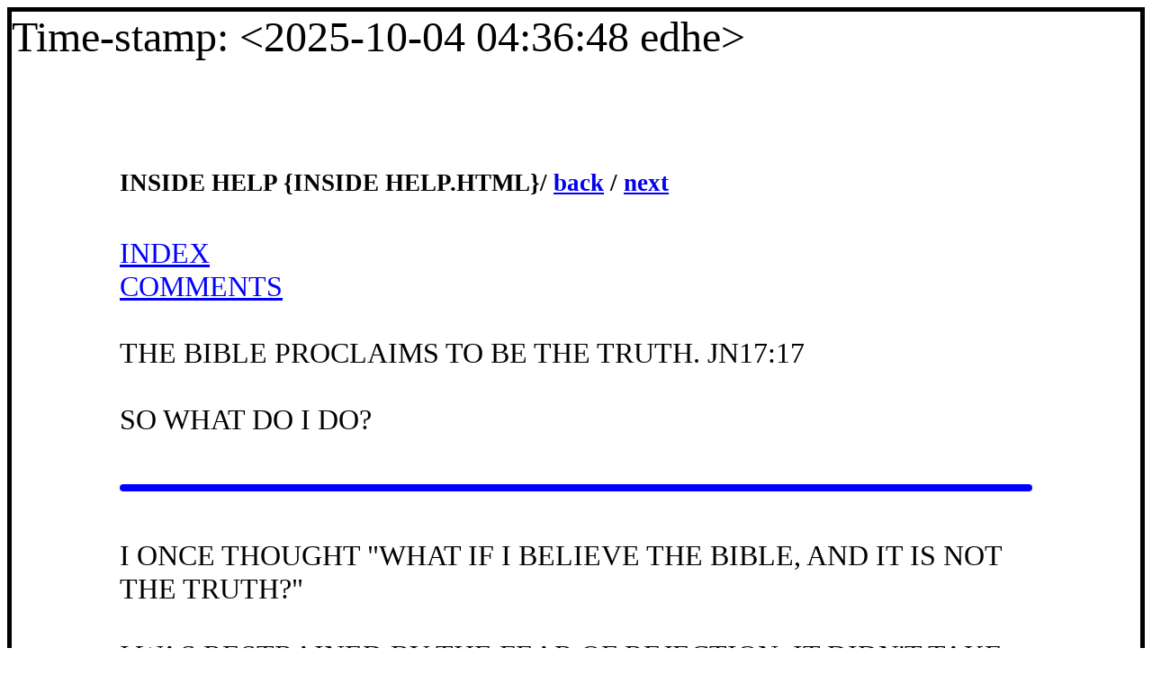

--- FILE ---
content_type: text/html
request_url: http://worddoer.com/INSIDE%20HELP.HTML
body_size: 7090
content:
<!DOCTYPE HTML PUBLIC "-//W3C//DTD HTML 4.01 Transitional//EN">
 <html>
  <head>

  Time-stamp: <2025-10-04 04:36:48 edhe>
 <div style="margin:120px;">
<style> body { border: solid 5px;} </style>
  
<link rel="stylesheet"
   href="https://fonts.googleapis.com/css?family=Deja Vu Sans">
 <style>
  body {
  font-family: 'Deja Vu Sans', serif;
  font-size: 48px;
  }
 </style>

  <style>
   
/* Large rounded blue border */
HR.NEW1 {
border: 2px solid blue;
 border-radius: 10px;
}

/* Dashed blue border */
hr.new2 {
 border-top: 2px &ast; blue;
}

/* Large rounded red border */
HR.NEW3 {
 border: 2px solid red;
 border-radius: 10px;
}

/* Large rounded blue border */
HR.NEW4 {
border: 4px solid blue;
 border-radius: 10px;
}

/* Large rounded red border */
HR.NEW5 {
 border: 4px solid red;
 border-radius: 10px;
}

/* Dashed red border */
hr.new6 {
 border-top: 4px dashed red;
}

/* Large rounded green border */
HR.NEW7 {
 border: 4px solid lime;
 border-radius: 10px;
}



  </style>
  
  

<!-- Global site tag (gtag.js) - Google Analytics -->
<script async src="https://www.googletagmanager.com/gtag/js?id=UA-146862725-1"></script>
<script>
 window.dataLayer = window.dataLayer || [];
 function gtag(){dataLayer.push(arguments);}
 gtag('js', new Date());

 gtag('config', 'UA-146862725-1');
</script>


 <title>INSIDE HELP</title>
<meta
var isiOS = false;
var agent = navigator.userAgent.toLowerCase();
if(agent.indexOf('iphone') &gt;= 0 || agent.indexOf('ipad') &gt;= 0){
  isiOS = true;
 }
<script type="text/javascript" src="http://www.worddoer.com/dt.js"></script>
<link rel="stylesheet" type="text/css" href="http://www.worddoer.com/style.css"> 
<script type="text/javascript" src="https://av1611.com/verseclick/verseclick.js"></script>
 </head>

<font size =6>
<h5>INSIDE HELP {INSIDE HELP.HTML}/

<body>
 <a href="PRAY FOR ANOTHER.HTML">back</a> /
 <a href="DISPLACEMENT.HTML">next</a></h5>



<title>INSIDE HELP</title>
   <font size =6>



<A HREF="index.html" STYLE="COLOR:BLUE">INDEX</A><BR>
<A HREF="#COMMENTS" STYLE="COLOR:BLUE">COMMENTS</A><BR><BR>


THE BIBLE PROCLAIMS TO BE THE TRUTH. JN17:17<BR><BR>

 SO WHAT DO I DO?<BR><BR><HR CLASS="NEW4"><BR>

I ONCE THOUGHT "WHAT IF I BELIEVE THE BIBLE, AND IT IS NOT THE TRUTH?"<BR><BR>

 I WAS RESTRAINED BY THE FEAR OF REJECTION. IT DIDN'T TAKE MUCH TO KNOW THAT THE BIBLE IS UNPOPULAR WITH A GREAT NUMBER OF PEOPLE. <BR><BR><HR CLASS="NEW4"><BR>

I WANTED TO BE LIKE THE FEW GENUINE BELIEVERS THAT I SAW IN THE BIBLE; AND IN MY LIFE; BUT I DIDN'T KNOW HOW.<BR><BR>

I WANTED TO BELIEVE THE BIBLE; FOR IT OFFERED HOPE IN MANY AREAS. I NEEDED HELP UNDERSTANDING IT.<BR><BR><HR CLASS="NEW4"><BR>

AS I READ THE BIBLE, I WAS DRAWN TO KEEP READING.<BR><BR>

ONE DAY I SPOKE WHAT I THOUGHT WAS A PROFOUND SPIRITUAL STATEMENT - 'IT IS JUST ME AND THE BIBLE!' <BR><BR>

 TO MY SURPRISE, LORD, YOU IMMEDIATELY SPOKE UP IN ME - THROUGH YOUR HOLY SPIRIT -: "NO, IT IS ME, YOU, AND THE BIBLE. WITHOUT ME YOU CAN'T UNDERSTAND ANY OF THIS."<BR><BR>

GOD, YOU SPOKE TO ME!<BR><BR>

YOU WOULD BE MY HELPER!<BR><BR><HR CLASS="NEW4"><BR>

ONE DAY, WITH THESE TWO SCRIPTURES ON MY MIND PS119:140 AND PR30:5 I SAID TO GOD "YOUR WORD IS PURE. WHY ARE SO MANY PEOPLE HAVING TROUBLE WITH IT; MYSELF INCLUDED".<BR><BR>

LORD, YOU DROPPED SOMETHING INTO MY HEART - WHICH THE HOLY SPIRIT THEN SPOKE TO MY MIND.<BR><BR>

"MY WORD IS LIKE A SEED. IN THE NATURAL A SEED HAS A PROTECTIVE HUSK AROUND IT; THAT THE EARTH MUST REMOVE TO CONNECT WITH THE SEED. <BR><BR>

PEOPLE HAVE PLACED THEIR OWN HUSK AROUND MY WORD: A HUSK OF LIES AND DECEPTIONS.<BR><BR>

BUT IF YOU WILL CONTINUE TO HEAR MY WORD; I WILL STRIP AWAY LAYER UPON LAYER OF THOSE LIES; UNTIL YOU CAN HEAR THE WORD FOR WHAT IT  IS SAYING; AND RECEIVE IT."<BR><BR><HR CLASS="NEW4"><BR>

I THANK YOU, GOD, FOR ANSWERING ME - THROUGH YOUR HOLY SPIRIT. JN16:13<BR><BR><HR CLASS="NEW4"><BR>

GLORY TO GOD!!<BR><BR>

THE MORE I HEAR THE WORD OF GOD, THE BETTER I HEAR IT!<BR><BR><HR CLASS="NEW4"><HR CLASS="NEW4"><BR>

GOD, FROM THAT DAY FORTH I HAVE CONFESSED ANY SCRIPTURE THE YOU LED ME TO; NO MATTER HOW 'DIFFICULT' IT WAS; FOR I KNEW THAT IN TIME I WOULD SEE THE LIGHT THAT WAS IN IT.<BR><BR><HR CLASS="NEW4"><BR>

GOD, TO BE UNAFFECTED; OR AGITATED BY YOUR WORD, INDICATES A MENTAL STRONGHOLD* AT WORK IN ME; THAT IS RESISTANT TO THE TRUTH. [*evil argument, or reasoning, that was planted in my heart by Satan] <BR><BR>

GOD, WHEN THIS INTERFERENCE OCCURS, I RESIST SATAN; AND CONTINUE TO CONFESS YOUR WORD; FOR THE ENTRANCE OF YOUR WORD GIVES LIGHT; IT GIVES UNDERSTANDING TO THE SIMPLE. JA4:7;PS119:130<BR><BR><HR CLASS="NEW4"><BR>

YOUR WORD, GOD, IS LIKE A FIRE. IT IS <A HREF="http://www.savedhealed.com/hammer.htm" STYLE="COLOR:BLUE" >LIKE A HAMMER</A> THAT BREAKS THE ROCK IN PIECES. JER23:29<BR><BR><HR CLASS="NEW4"><BR>

IN BELIEVING THAT YOUR WORD IS TRUTH, DOES NOT MEAN THAT I MUST FIRST UNDERSTAND IT, BEFORE I CONFESS IT. THE UNDERSTANDING COMES AS I CONFESS YOUR WORD. RO10:17<BR><BR>

GOD, I CONFESS YOUR WORD; IN ORDER TO HEAR IT; FOR FAITH COMES BY HEARING. RO10:17<BR><BR>

TO UNDERSTAND SCRIPTURE PEOPLE MUST STOP GOING ONLY TO EACH OTHER; OR TO BOOKS WRITTEN ABOUT THE BIBLE; AND TO GO TO THE AUTHOR OF THE BOOK - GOD.<BR><BR>

FOR IN IGNORING GOD; AND DEPENDING ONLY ON EACH OTHERS UNDERSTANDING; MANY HAVE GONE ASTRAY; AND THROUGH THEIR LIFESTYLE, AND TEACHINGS, HAVE BECOME A HINDRANCE TO UNBELIEVERS; WHO IN TURN REJECTED THE BIBLE; BASED SOLELY ON THEIR OBSERVATION OF THESE PEOPLE.<BR><BR><HR CLASS="NEW4"><BR>

WHEN SOMEONE SAYS SOMETHING; OR WRITES A BOOK; AND WE DON'T UNDERSTAND WHAT WE HEARD, OR READ; WE CAN GO TO THE SPEAKER; THE AUTHOR; AND ASK THEM WHAT THEY MEANT.<BR><BR>

THIS SEEMS TO BE WHAT IS DONE IN MOST CASES; EXCEPT FOR THE BIBLE.<BR><BR>

WITH REGARDS TO THE BIBLE PEOPLE GENERALLY RUN AROUND ASKING EACH OTHER WHAT IT MEANS; OR READ OR WRITE MANY BOOKS THAT DISCUSS IT; BUT RARELY DO THEY ASK GOD WHAT IT MEANS.<BR><BR>

GOD, YOU ARE THE AUTHOR OF THE BIBLE. YOU INSPIRED WHAT WAS WRITTEN.<BR><BR><HR CLASS="NEW4"><BR>

KNOWING THIS FIRST, THAT NO PROPHECY OF THE SCRIPTURE IS OF ANY PRIVATE INTERPRETATION. 2PE1:20<BR><BR>

FOR THE PROPHECY CAME NOT IN OLD TIME BY THE WILL OF MAN: BUT HOLY MEN OF GOD SPOKE AS THEY WERE MOVED BY THE HOLY SPIRIT. 2PE1:21<BR><BR>

ALL SCRIPTURE IS GIVEN BY INSPIRATION OF GOD, AND IS PROFITABLE FOR DOCTRINE; FOR REPROOF; FOR CORRECTION; FOR INSTRUCTION IN RIGHTEOUSNESS: 2TI3:16-17<BR><BR>

THAT THE MAN OF GOD MAY BE PERFECT; THOROUGHLY FURNISHED UNTO ALL GOOD WORKS. 2TI3:16-17<BR><BR><HR CLASS="NEW4"><BR>

IT IS WHEN I CHOSE TO BELIEVE THAT THE BIBLE IS THE TRUTH; JN17:17 AND CONFESS IT; THAT YOU, JESUS - THE TRUTH - BEGAN TO SPEAK TO ME - THROUGH THE HOLY SPIRIT. JN14:6;JN16:13<BR><BR>

I THANK YOU, LORD!<BR><BR>

I THANK YOU, HOLY SPIRIT!<HR CLASS="NEW5"><HR CLASS="NEW5"><BR>

GOD, BY MIXING MY FAITH WITH YOUR WORD; AND CONFESSING IT; YOU GUIDE ME INTO IT - THROUGH YOUR HOLY SPIRIT. JN16:13<BR><BR>

I WONT BE ABLE TO STAY WITH YOUR WORD IF I DO NOT BELIEVE THAT IT IS THE TRUTH. JN17:17<BR><BR>

TRUTH, ON THE SURFACE, MAY NOT APPEAR TO BE THE TRUTH. IT IS THROUGH BELIEVING IT; AND CONFESSING IT; THAT THE TRUTH HIMSELF OPENS UP HIS WORD TO ME. JN14:6;JN16:13<BR><BR>

THE SAYING "YOU HAVE TO SEE IT, TO BELIEVE IT", IS NOT TRUE; FOR THERE IS NO NEED FOR BELIEVING, IF THE THING IS IN FRONT OF ME!<BR><BR>

FOR GOD'S WORD IT IS TRUE THAT "I WILL SEE IT WHEN I BELIEVE IT!"<BR><BR>

THE PEOPLE WHO "TRY" GOD'S WORD TO SEE "IF IT WORKS"; WILL SOON DEPART FROM IT; FOR THEIR LACK OF FAITH WILL NOT SUSTAIN THEM DURING THE 'TRYING' PERIOD. PS105:19<BR><BR>

THOSE WHO TRIED THE WORD AND "THE WORD FAILED"; ARE THOSE WHOM THE WORD TRIED, AND "THEY FAILED" TO BELIEVE IT.<BR><BR><HR CLASS="NEW4"><BR>

THE PEOPLE WHO DO THE WORD ARE BLESSED; AND THEY RECEIVE FROM GOD. JAS1:25 <BR><BR>

<HR CLASS="NEW4">AS PER YOUR GUIDANCE, GOD, I PERSONALIZE EACH SCRIPTURE; AND I SAY THEM DIRECTLY TO YOU.  WE WILL BOTH KNOW  WHEN I AM IN FAITH.<BR><HR CLASS="NEW5"><BR>

GOD, I AM TO SIMPLY SAY YOUR WORD IN ORDER TO HEAR IT. <BR><BR>

WHEN THE FAITH COMES I'LL KNOW IT - FOR THERE WILL BE JOY AND PEACE. RO15:13<BR><BR><HR CLASS="NEW4">

GOD, YOU TAUGHT ME TO NOT 'ACT' LIKE I AM IN FAITH; AS TO DECEIVE OTHERS.<BR><BR>

HOWEVER, I CAN CALL THOSE THINGS WHICH BE NOT (PRESENT) AS THOUGH THEY ARE. RO4:17<BR><BR>

I CALL THEM INTO EXISTENCE.<BR><BR><HR CLASS="NEW4">

I CONTINUE TO CONFESS A SCRIPTURE UNTIL I BELIEVE IT. <BR><BR>

 THE DEVIL TRIES TO STOP THE FAITH FROM COMING.<BR><BR>

HE CONTINUALLY SAYS "STOP! YOU'LL NEVER BELIEVE WHAT YOU'RE SAYING."<BR><BR>

<HR CLASS="NEW4">GOD, FAITH COMES BY A CONTINUAL HEARING</A> OF YOUR WORD. ROMANS 10:17<HR CLASS="NEW4"><BR>

 GOD, IT REQUIRES HUMILITY TO HEAR YOUR WORD. THE PROUD: IF THEY DON'T UNDERSTAND IT ON THE FIRST HEARING, WON'T LISTEN TO IT AGAIN. <BR><BR>

 NEITHER WILL THE PROUD HUMBLE THEMSELVES AND ASK OF YOU; FOR THAT IS TOO 'HUMILIATING' FOR THEM. <BR><BR><HR CLASS="NEW4"><BR>

 GOD, I TAKE HEED TO WHAT I HEAR. THE DEGREE OF HONOR THAT I GIVE TO YOUR WORD SHALL BE MEASURED BACK TO ME: AND IN HEARING MORE SHALL BE GIVEN TO ME. MK4:24<BR><BR>

 IN BELIEVING YOUR WORD TO BE THE TRUTH; I SAY IT WITH REVERENCE; AND WITH AN ATTENTIVE EAR.<BR><BR><HR CLASS="NEW4"><BR>

 GOD, YOU TAUGHT ME TO SAY YOUR WORD WHEN I WANT TO; AND WHEN I DON'T WANT TO; ESPECIALLY WHEN I DON'T WANT TO.<BR><BR>

YOU TAUGHT ME TO SAY IT, WITH MY MOUTH, IN ORDER TO HEAR IT - AS TRUTH; AND NOT TO 'ACT' LIKE I AM IN FAITH. THE FAITH WILL COME. WHEN I AM IN FAITH: JOY, AND PEACE WILL BE PRESENT. RO15:13<BR><BR>

 THE DEVIL TRIES TO STOP ME BEFORE THE FAITH COMES.<BR><BR><HR CLASS="NEW4"><BR>

GOD, DIFFICULTIES WITH FOCUSING ON; OR UNDERSTANDING YOUR WORD; CAN COME FROM DEMONIC INTERFERENCE.<BR><BR>

IF WHEN HEARING YOUR WORD, I EXPERIENCE MENTAL, OR EMOTIONAL UPSET; IT IS SATAN TRYING TO STEAL YOUR WORD OUT OF MY HEART: THROUGH DISTRACTING THOUGHTS, LIES, OR FEAR. MK4:15<BR><BR>

I TAKE A MOMENT, AND RESIST HIM; AND HE FLEES. JA4:7<BR><BR><HR CLASS="NEW4"><BR>

FAITH COMES BY HEARING; AND HEARING BY THE WORD OF GOD. RO10:17<BR><BR><HR CLASS="NEW4"><BR>
 
GOD, I WILL KNOW WHEN I BELIEVE YOUR WORD; FOR THE JOY, AND THE PEACE WILL BE PRESENT! RO15:13<BR><BR>

 IT IS <U>YOU,</U> GOD, THAT MAKES THE WORD COME ALIVE TO ME. MY FLESH PROFITS NOTHING. JN6:63<BR><BR>

THE LORD'S WORDS THAT YOU SPEAK UNTO ME; THEY ARE SPIRIT, AND THEY ARE LIFE. JN6:63<BR><BR><HR CLASS="NEW4"><BR>

GOD OF HOPE, YOU WILL FILL ME WITH ALL JOY AND PEACE IN BELIEVING; THAT I MAY ABOUND IN HOPE/EXPECTATION; THROUGH THE POWER OF THE HOLY SPIRIT. RO15:13<BR><BR><HR CLASS="NEW4"><BR>

LORD, YOU LEFT ME YOUR PEACE. YOU GAVE ME YOUR PEACE.<BR><BR>

I HAVE THE PEACE OF GOD. JN14:27<BR><BR>

I WILL NOT LET MY HEART BE TROUBLED. I WILL NOT LET MY HEART BE AFRAID. JN14:27<BR><BR><HR CLASS="NEW4"><BR>

 I SPEAK "PEACE" TO MYSELF.<BR><BR><HR CLASS="NEW4"><BR>

GOD, YOU HELP ME TO ARRANGE SCRIPTURES IN SUCH A WAY THAT MY MIND CAN RECEIVE THEM.<BR><BR>

AS I SINCERELY PRESS INTO THE WORD; AND RECEIVE UNDERSTANDING; YOU GIVE ME MORE UNDERSTANDING.<BR>
"...FOR THOSE WHO HONOR ME I WILL HONOR..." ISA2:30<BR><BR>

"AND HE SAID TO THEM, TAKE HEED WHAT YOU HEAR. WITH THAT MEASURE WHICH YOU MEASURE, IT SHALL BE MEASURED TO YOU. AND TO YOU WHO HEAR, MORE SHALL BE GIVEN." MK4:24<BR><BR>

HOW ARE WE TO VALUE GOD'S WORD: WHICH IS THE TRUTH? JN17:17<BR><BR><HR CLASS="NEW4"><BR>

 JESUS, YOU ARE THE WAY, THE TRUTH, AND THE LIFE. NO MAN COMES UNTO THE FATHER, BUT BY YOU. JN14:6<BR><BR>

YOU ARE NOT A TRUTH; BUT THE TRUTH.<BR><BR>

 THERE CAN BE ONLY ONE TRUTH. <BR><BR>

EVERYTHING ELSE IS A LIE.<BR><BR><HR CLASS="NEW4"><BR>

JUST AS THE NATURAL GROUND WORKS ON THE SEED'S HUSK; MY MIND 'WORKS' ON GOD'S WORD; TO UNDERSTAND IT.<BR><BR>

JUST AS IT TAKES TIME FOR THE GROUND TO REMOVE THE HUSK; MY MIND NEEDS TIME FOR THE HOLY SPIRIT TO REMOVE THE ABUNDANT, DEVILISH, AND WORLDLY, 'HUSK OF CONFUSION', THAT HAS COME TO SURROUND GOD'S WORD. <BR><BR>

SATAN FIGHTS HARD TO KEEP PEOPLE FROM HEARING GOD'S WORD; LET ALONE BELIEVING IT.<BR><BR><HR CLASS="NEW4"><BR>

THE GOD OF THIS WORLD HAS BLINDED THE MINDS OF THEM WHICH BELIEVE NOT; LEST THE LIGHT OF THE GLORIOUS GOSPEL OF CHRIST, WHO IS THE IMAGE OF GOD, SHOULD SHINE UNTO THEM. 2CO4:4 <BR><BR>

<HR CLASS="NEW4"><BR>"FAITH COMES BY HEARING" IS A FACT; AND SATAN DOES NOT WANT US HEARING THE TRUTH.<BR><BR><HR CLASS="NEW4"><BR> 

THE EAR TRIES WORDS, AS THE MOUTH TASTES MEAT. JOB34:3<BR><BR>

THE WORD OF GOD IS TO THE SPIRIT, AS FOOD IS TO THE BODY. <BR><BR>

WE HEAR GOD'S WORD TO NOURISH OUR SPIRITS. WE EAT FOOD TO NOURISH OUR BODIES. <BR><BR>

CHEWING HELPS TO BREAK DOWN THE FOOD INTO A FORM THAT THE STOMACH CAN RECEIVE.<BR><BR>

CONTINUAL HEARING OF GOD'S WORD HELPS TO 'BREAK DOWN' THE WORD INTO A FORM THAT THE MIND CAN RECEIVE.<BR><BR>

ONCE THE MIND 'RECEIVES' IT (BELIEVES IT), IT IS 'TAKEN TO HEART'.<BR><BR>
 
GOD, YOU GUIDE ME INTO YOUR WORD.<BR><BR><HR CLASS="NEW4"><BR>
HOWBEIT WHEN HE, THE SPIRIT OF TRUTH, IS COME, HE WILL GUIDE YOU INTO ALL TRUTH..... JN16:13<BR><BR>

SANCTIFY THEM THROUGH YOUR TRUTH: YOUR WORD IS TRUTH. JN17:17<BR><BR>

YOUR WORD IS A LAMP UNTO MY FEET, AND A LIGHT UNTO MY PATH. PS119:105<BR><BR><HR CLASS="NEW4"><BR>

GOD, YOU BROUGHT MY ATTENTION TO THREE SCRIPTURES, IN PARTICULAR <BR><BR>

<HR CLASS="NEW4"><BR>
SCRIPTURE #1<BR>
SO THEN FAITH COMES BY HEARING, AND HEARING BY THE WORD OF GOD. RO10:17<BR><BR>

I QUESTIONED THE INCLUSION OF THE COMMA. YOU'VE HEARD THE LIE: GOD'S WORD WAS WRITTEN BY MEN; AND THERE ARE MANY MISTAKES IN IT.<BR><BR>

WHY DIDN'T IT SAY 'FAITH COMES BY HEARING THE WORD OF GOD'<BR><BR>

GOD, YOU HELPED ME TO SEE THAT 'FAITH COMES BY HEARING' IS A SPIRITUAL LAW.<BR><BR>

I WILL BELIEVE WHAT I HEAR, IF I HEAR IT LONG ENOUGH. (THE QUESTION IS 'AM I HEARING THE TRUTH, OR A LIE?')<BR><BR>

<HR CLASS="NEW4"><BR>AND THAT GOD IS DIRECTING ME TO HEAR HIS WORD. <BR><BR>

<HR CLASS="NEW4"><BR>SCRIPTURE #2<BR>
WHO BEING THE BRIGHTNESS OF HIS GLORY, AND THE EXPRESS IMAGE OF HIS PERSON, AND UPHOLDING ALL THINGS BY THE WORD OF HIS POWER, WHEN HE HAD BY HIMSELF PURGED OUR SINS, SAT DOWN ON THE RIGHT HAND OF THE MAJESTY ON HIGH; HE1:3<BR><BR>

WHY DIDN'T IT SAY 'THE POWER OF HIS WORD'<BR><BR><HR CLASS="NEW4"><BR>

GOD, YOU HELPED ME TO SEE THAT THERE IS POWER IN GOD'S WORD<BR><BR>

AND THEY WERE ASTONISHED AT HIS DOCTRINE: FOR HIS WORD WAS WITH POWER. LU4:32<BR><BR>

THE KINGDOM OF GOD IS NOT IN WORD, BUT IN POWER. 1CO4:20<BR><BR>

YOUR EVERY WORD CONTAINS YOUR POWER. HE1:3<BR><BR>

<HR CLASS="NEW4"><BR>SCRIPTURE #3<BR>
AND IT SHALL COME TO PASS IN THAT DAY, THAT HIS BURDEN SHALL BE TAKEN AWAY FROM OFF YOUR SHOULDER, AND HIS YOKE FROM OFF YOUR NECK, AND THE YOKE SHALL BE DESTROYED BECAUSE OF THE ANOINTING. IS10:27<BR><BR>

BEING DEAF TO GOD'S WORD IS A YOKE.<BR><BR>

GOD, YOU HELPED ME TO SEE THAT THE POWER THAT IS IN YOUR WORD, IS THE ANOINTING; AND THE ANOINTING CAN DESTROY THE YOKE OF DEAFNESS.<BR><BR>

THAT IS WHY SATAN FIGHTS SO HARD AGAINST CHRISTIANS; AGAINST THE PREACHING OF GOD'S WORD; AND AGAINST THE MENTIONING OF THE NAME OF JESUS. IT IS BECAUSE HE KNOWS THAT THEREIN LIES THE POWER TO SET US FREE.<BR><BR>

THE WIN-WIN CONCLUSION ON THE THREE SCRIPTURES<BR><BR><HR CLASS="NEW4"><BR>
GOD, I HEAR AND BELIEVE YOUR WORD (RO10:17); AND THE POWER THAT IS IN YOUR WORD (HE1:3) DESTROYS THE YOKE (IS10:27) OF DEAFNESS TO YOUR WORD; AND I RECEIVE IT. <BR><BR>

WHAT ARE YOU FULL OF?<BR><BR><HR CLASS="NEW4"><BR>
THE LIGHT OF THE BODY IS THE EYE: IF THEREFORE MY EYE BE SINGLE, MY WHOLE BODY SHALL BE FULL OF LIGHT. BUT IF MY EYE BE EVIL, MY WHOLE BODY SHALL BE FULL OF DARKNESS. IF THEREFORE THE LIGHT THAT IS IN ME BE DARKNESS, HOW GREAT IS THAT DARKNESS! MT6:22-23<BR><BR>

<HR CLASS="NEW4"><BR>BE A DOER OF THE WORD<BR><BR><HR CLASS="NEW4"><BR>

IF ALL I DO IS HEAR THE WORD, AND NOT DO IT, I AM DECEIVING MYSELF. JA1:22<BR><BR>

HOW DO I DO THE WORD?<BR><BR>

THE ANSWER TO THAT QUESTION IS THE ANSWER TO THIS ONE: 'HOW DO I DO A SEED'?<BR><BR>

THE SEED IS THE WORD OF GOD. (THE WORD OF GOD IS THE SEED) LU8:11<BR><BR>

GOD'S WORDS ARE SEEDS.<BR><BR>

THEY FUNCTION JUST LIKE NATURAL SEEDS. <BR><BR>

I CANNOT REAP OFF A SEED THAT HAS NOT BEEN SOWN.<BR><BR> 

I CANNOT REAP OFF OF GOD'S WORD IF I HAVE NOT BELIEVED IT TO BE THE TRUTH; SAID IT; AND PLANTED IT IN MY HEART. <BR><BR>

I CANNOT BENEFIT FROM GOD'S WORD - HIS SEED - IF I HAVE NOT CULTIVATED IT IN MY HEART.<BR><BR>

GOD'S PROMISES WON'T SIMPLY <A HREF="ENTITLEMENT.HTML" STYLE="COLOR:BLUE" >FALL ON ME.</A> <BR><BR>

WHAT I SAY, AND/OR HEAR, IS SOWN DIRECTLY INTO MY HEART. MK4:15 <BR><BR><HR CLASS="NEW4"><BR>

WHEN ANY ONE HEARS THE WORD OF THE KINGDOM, AND UNDERSTANDS IT NOT, THEN COMES THE WICKED ONE, AND CATCHES AWAY THAT WHICH WAS SOWN IN HIS HEART. THIS IS HE WHICH RECEIVED SEED BY THE WAY SIDE. MT13:19<BR><BR>

<HR CLASS="NEW4"><BR><BR>THE HEART IS THE GROUND. LU8:15<BR><BR><HR CLASS="NEW4"><BR>

  THE KINGDOM OF GOD, IS AS IF I SHOULD SPEAK 'SEED' INTO THE GROUND OF MY HEART;MK4:26;MT13:19,23;LU8:11<BR><BR>

AND SHOULD SLEEP; AND RISE; NIGHT AND DAY; AND THE SEED SHOULD SPRING, AND GROW UP; I KNOW NOT HOW. MK4:27<BR><BR>

FOR THE HEART BRINGS FORTH FRUIT OF ITSELF; FIRST THE BLADE; THEN THE EAR; AFTER THAT THE FULL CORN IN THE EAR. LU8:15;MK4:28<BR><BR><HR CLASS="NEW4"><BR>

GOD, YOU GUIDE ME INTO YOUR WORD; AND YOU GIVE ME UNDERSTANDING. PS119:130;MT13:19;JOHN16:13;RO10:17<BR><BR>





<FONT SIZE =6>
 <H5>INSIDE HELP {INSIDE HELP.HTML} /

<a href="PRAY FOR ANOTHER.HTML">BACK</A> /
<A href="DISPLACEMENT.HTML">next</a></h5>
 

  <A NAME="COMMENTS"></A>
<div id="disqus_thread"></div>
<script>
    /**
    *  RECOMMENDED CONFIGURATION VARIABLES: EDIT AND UNCOMMENT THE SECTION BELOW TO INSERT DYNAMIC VALUES FROM YOUR PLATFORM OR CMS.
    *  LEARN WHY DEFINING THESE VARIABLES IS IMPORTANT: https://disqus.com/admin/universalcode/#configuration-variables    */
    /*
    var disqus_config = function () {
    this.page.url = https://www.worddoer.com/INSIDE%20HELP.HTML;  // Replace PAGE_URL with your page's canonical URL variable
    this.page.identifier = wo.c.IH; // Replace PAGE_IDENTIFIER with your page's unique identifier variable
    };
    */
    (function() { // DON'T EDIT BELOW THIS LINE
    var d = document, s = d.createElement('script');
    s.src = 'https://worddoer-com.disqus.com/embed.js';
    s.setAttribute('data-timestamp', +new Date());
    (d.head || d.body).appendChild(s);
    })();
</script>
<noscript>Please enable JavaScript to view the <a href="https://disqus.com/?ref_noscript">comments powered by Disqus.</a></noscript>
   
   

</body>
    </html>


--- FILE ---
content_type: text/css
request_url: http://www.worddoer.com/style.css
body_size: 83
content:
body {background-color: white; text: black; link: blue; vlink: RED;}
   